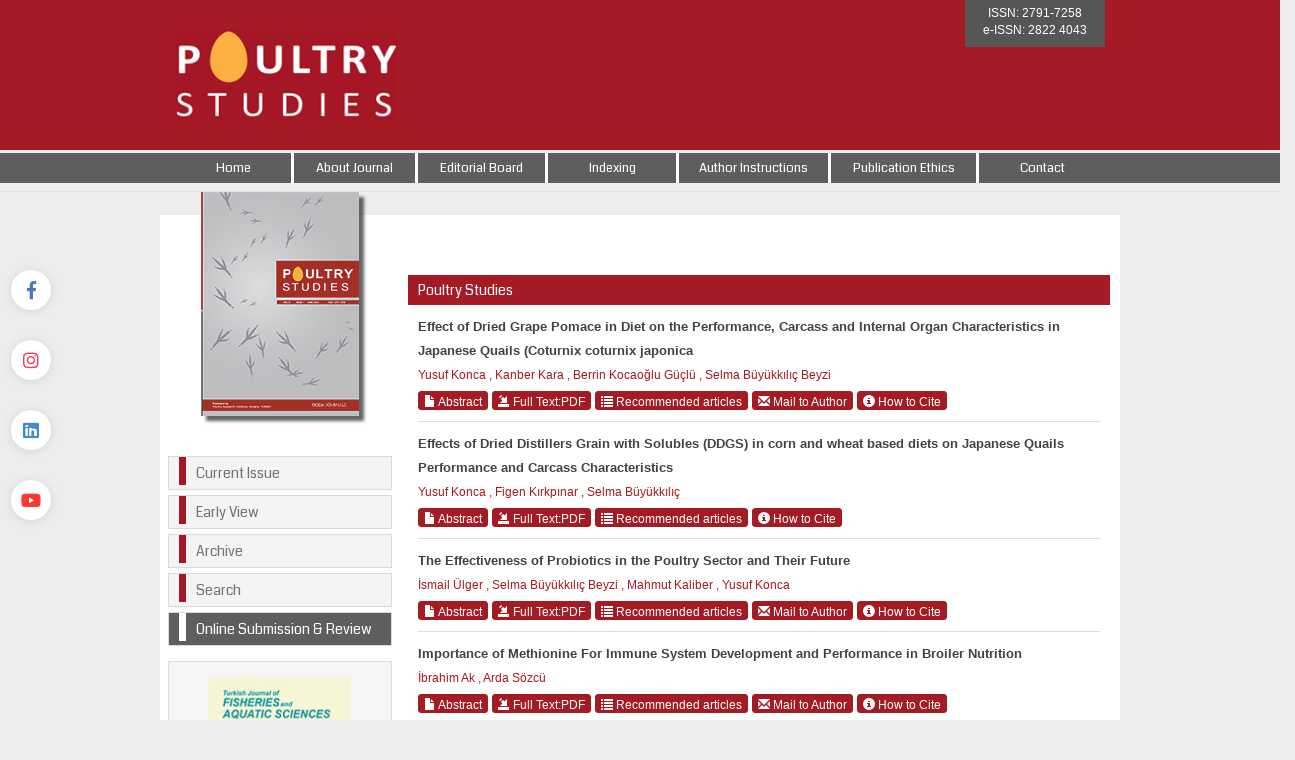

--- FILE ---
content_type: text/html; charset=UTF-8
request_url: https://www.poultrystudies.org/similar.php?&id=45
body_size: 21269
content:
<html xmlns="http://www.w3.org/1999/xhtml" lang="tr">
<head>
<meta charset="utf-8">
<meta http-equiv="X-UA-Compatible" content="IE=edge">
<title>Poultry Studies</title>
	


	<link href='https://fonts.googleapis.com/css?family=Coda' rel='stylesheet' type='text/css'>
	<link rel="stylesheet" href="https://www.poultrystudies.org/style/bootstrap/css/bootstrap.css">
	<link rel="stylesheet" type="text/css" href="https://use.fontawesome.com/releases/v5.8.1/css/all.css"/>
	<link rel="shortcut icon" href="style/images/favicon.ico" /> 
	<link rel="stylesheet" type="text/css" href="https://www.poultrystudies.org/style/css/main.css"/>
	<link rel="stylesheet" type="text/css" href="https://www.poultrystudies.org/style/owl-carousel/owl.carousel.css"/>
	<link rel="stylesheet" type="text/css" href="https://www.poultrystudies.org/style/owl-carousel/owl.theme.edit.css"/>	
	<link rel="stylesheet" type="text/css" href="https://www.poultrystudies.org/style/fancybox/source/jquery.fancybox.css"/>
	<link href="https://fonts.googleapis.com/css?family=Bad+Script|Great+Vibes" rel="stylesheet">

	

	<script type="text/javascript" src="https://www.poultrystudies.org/style/js/jquery-2.1.4.min.js"></script>
	<script type="text/javascript" src="https://www.poultrystudies.org/style/fancybox/source/jquery.fancybox.pack.js"></script>
	<script type="text/javascript" src="https://www.poultrystudies.org/style/bootstrap/js/bootstrap.min.js"></script>
	<script type="text/javascript" src="https://www.poultrystudies.org/style/owl-carousel/owl.carousel.js"></script>
	<script type="text/javascript" src="https://www.poultrystudies.org/style/js/jquery.highlight.js"></script>
	<script type="text/javascript" src="https://www.poultrystudies.org/style/js/main.js"></script>



	
	
	
		
	
	
</head>
<body>
<div class="social-links">
	<div class="facebook"><a aria-label="Facebook" title="Facebook" target="_blank" href="https://www.facebook.com/profile.php?id=100080214024032"><i class="fab fa-facebook-f" aria-hidden="true"></i></a></div>
	<!--<div class="twitter"><a aria-label="Twitter" title="Twitter" target="_blank" href="https://twitter.com"><i class="fab fa-twitter" aria-hidden="true"></i></a></div>-->
	<div class="instagram"><a aria-label="instagram" title="instagram" target="_blank" href="https://www.instagram.com/poultry_studies"><i class="fab fa-instagram" aria-hidden="true"></i></a></div>
	<div class="linkedin"><a aria-label="linkedin" title="linkedin" target="_blank" href="https://www.linkedin.com/in/poultry-studies-journal-138b89237"><i class="fab fa-linkedin" aria-hidden="true"></i></a></div>
	<div class="youtube"><a aria-label="youtube" title="youtube" target="_blank" href="https://www.youtube.com/channel/UC4U0u1ZZd0Q4edpiW4OMyjA"><i class="fab fa-youtube" aria-hidden="true"></i></a></div>
</div>
<div id="site_header">
	
	<div class="container">
		<div class="header-image">
			<a href="https://www.poultrystudies.org/">
				<img class="img-responsive" id="site_logo" src="https://www.poultrystudies.org/style/images/site_logo.png" />
			</a>
		</div>
		<!--<div id="site_logo_title">
			
		</div>  
		</a>   -->
		
		<div class="sosyal-medya" style="text-align:right;float:right;">
		
		</div>
		<div id="issn_area">
	  ISSN: 2791-7258<br/>
	  e-ISSN: 2822 4043 	</div>
	</div>
		
</div>
    </div>
    <div class="col-lg-12 col-md-12 col-sm-12 col-xs-12" style="background: #a51a24; height: 20px; margin-bottom: 3px;"></div>
    <div id="site_buttons">
	    <div class="container">
				<nav>
			          <ul class="nav nav-justified">
			            <li><a href="https://www.poultrystudies.org/">Home</a></li>
			            <li ><a href="static.php?id=1">About Journal</a></li><li ><a href="static.php?id=3">Editorial Board</a></li><li ><a href="static.php?id=2">Indexing</a></li><li ><a href="static.php?id=4">Author Instructions</a></li><li ><a href="static.php?id=10">Publication Ethics</a></li><li class="li_last"><a href="static.php?id=6">Contact</a></li> 
			            
			          </ul>
			    </nav>
	    </div>
    </div>
    
    
    
    
    
</div>
<div id="body_alani">
    <div id="header_alti_cizgi"></div>



<div id="main_area">
<div class="container">
<div class="row">
<div class="col-md-3">

					<div id="dergi_kapagi">
	<a href="#">
		<img  src="https://www.poultrystudies.org/uploads/cover_images/default.jpg		" />
	</a>
</div>


<div id="sol_menu">
						<a href="https://www.poultrystudies.org/content.php?id=89"><div></div><span>Current Issue</span></a>
		        				        		<a href="content.php?id=48"><div></div><span>Early View</span></a>
		        		<!--<a href="https://www.poultrystudies.org/special_issues.php"><div></div><span>Special Issues</span></a>-->
		        		<a href="https://www.poultrystudies.org/archive.php"><div></div><span>Archive</span></a>
		        		<a href="https://www.poultrystudies.org/search.php"><div></div><span>Search</span></a>
		        		<a style="background:#5d5e60" href="submit" target="_blank"><div style="background:#ffffff"></div><span style="color:#FFF;">Online Submission & Review</span></a> 
		        		<!--<a style="background:#FFF" href="static.php?id=9" target="_blank"><div style="background:#f00"></div><span style="color:#f00">GenAqua-2019</span></a> -->
</div>

		<div class="sag_menu_kutu" style="display:block;" >
			<div class="sag_menu_icerik">
				<div style="width:100%; display:block; height:100px;margin-top:10px; text-align:center;">
					<a href="https://www.trjfas.org/" target="_blank"><img width="143" src="uploads/kapaklar/trjfas.jpg" /></a>
				</div>
			</div>
		</div>
		<div class="sag_menu_kutu" style="display:block;" >
			<div class="sag_menu_icerik">
				<div style="width:100%; display:block; height:100px;margin-top:10px; text-align:center;">
					<a href="https://genaqua.org/" target="_blank"><img width="143" src="uploads/kapaklar/genaqua.jpg" /></a>
				</div>
			</div>
		</div>
		<div class="sag_menu_kutu" style="display:block;" >
			<div class="sag_menu_icerik">
				<div style="width:100%; display:block; height:100px;margin-top:10px; text-align:center;">
					<a href="https://www.aquast.org/" target="_blank"><img width="143" src="uploads/kapaklar/aquast.jpg" /></a>
				</div>
			</div>
		</div>
		<div class="sag_menu_kutu" style="display:block;" >
			<div class="sag_menu_icerik">
				<div style="width:100%; display:block; height:100px;margin-top:10px; text-align:center;">
					<a href="https://www.aquaticfood.org/" target="_blank"><img width="143" src="uploads/kapaklar/aquaticfood.jpg" /></a>
				</div>
			</div>
		</div>
		<div class="sag_menu_kutu" style="display:block;" >
			<div class="sag_menu_icerik">
				<div style="width:100%; display:block; height:100px;margin-top:10px; text-align:center;">
					<a href="http://biotechstudies.org/" target="_blank"><img width="143" src="uploads/kapaklar/biotechstudies.jpg" /></a>
				</div>
			</div>
		</div>
		<div class="sag_menu_kutu" style="display:block;" >
			<div class="sag_menu_icerik">
				<div style="width:100%; display:block; height:100px;margin-top:10px; text-align:center;">
					<a href="http://livestockstudies.org/" target="_blank"><img width="143" src="uploads/kapaklar/livestockstudies.jpg" /></a>
				</div>
			</div>
		</div>
		<div class="sag_menu_kutu" style="display:block;" >
			<div class="sag_menu_icerik">
				<div style="width:100%; display:block; height:100px;margin-top:10px; text-align:center;">
					<a href="http://horticulturalstudies.org/" target="_blank"><img width="143" src="uploads/kapaklar/horticulturalstudies.jpg" /></a>
				</div>
			</div>
		</div>
		<div class="sag_menu_kutu" style="display:block;" >
			<div class="sag_menu_icerik">
				<div style="width:100%; display:block; height:100px;margin-top:10px; text-align:center;">
					<a href="http://www.beestudies.org/" target="_blank"><img width="143" src="uploads/kapaklar/beestudies.jpg" /></a>
				</div>
			</div>
		</div>
		<div class="sag_menu_kutu" style="display:block;" >
			<div class="sag_menu_icerik">
				<div style="width:100%; display:block; height:100px;margin-top:10px; text-align:center;">
					<a href="http://viticulturestudies.org/" target="_blank"><img width="143" src="uploads/kapaklar/viticulturestudies.jpg" /></a>
				</div>
			</div>
		</div>
		<div class="sag_menu_kutu" style="display:block;" >
			<div class="sag_menu_icerik">
				<div style="width:100%; display:block; height:100px;margin-top:10px; text-align:center;">
					<a href="https://www.soilstudies.org/" target="_blank"><img width="143" src="uploads/kapaklar/soilstudies.jpg" /></a>
				</div>
			</div>
		</div>
		<div class="sag_menu_kutu" style="display:block;" >
			<div class="sag_menu_icerik">
				<div style="width:100%; display:block; height:100px;margin-top:10px; text-align:center;">
					<a href="https://www.biodiversitystudies.org/" target="_blank"><img width="143" src="uploads/kapaklar/biodiversity.jpg" /></a>
				</div>
			</div>
		</div>
</div>
		        <div class="col-md-9 col-sm-12 col-xs-12">
		
		        			<div id="content_icerik">
									
								     
								        <div class="col-md-12">
									        	<div class="bant_30">
									        		<div style="display:block;  height:30px; line-height:30px; float:left; ">Smilar Issues: 5 Record Found</div> 
									        	</div>			       
									        	<div class="bant_30" style="background:#a51a24;margin-top:10px; line-height:30px; color:white;padding-left:10px; ">
									        			Poultry Studies									           	</div>			
									        	<div style="width:100%; padding:10px; line-height:24px;  ">
									        		
									        								
									        								
									        								<a href="abstract.php?lang=en&id=38" class="article_title">
									        									Effect of Dried Grape Pomace in Diet on the Performance, Carcass and Internal Organ Characteristics in Japanese Quails (Coturnix coturnix japonica														        			</a>
									        								<span class="article_authors">
									        									Yusuf Konca , Kanber Kara , Berrin Kocaoğlu Güçlü , Selma Büyükkılıç Beyzi  
									        								</span>
														        			
														        			<span style="width:100%; display:block; margin-bottom:10px; border-bottom:1px solid #dedede; padding-bottom:10px; ">
														        			
														        																		        				<a class="btn btn-xs btn-success" href="abstract.php?lang=en&id=38">
														        					<span class="glyphicon glyphicon-file" aria-hidden="true"></span> Abstract														        				</a>
														        																		        				<a class="btn btn-xs btn-success" href="pdf.php?&id=38">
														        					<span class="glyphicon glyphicon-import" aria-hidden="true"></span> Full Text:PDF													        				</a>
														        																		        				
														        				
														        				<a class="btn btn-xs btn-success" href="similar.php?&id=38">
														        					<span class="glyphicon glyphicon-list" aria-hidden="true"></span> Recommended articles														        				</a>
														        			
														        																		        				<a class="btn btn-xs btn-success" href="mailto:yusufkonca@yahoo.com">
														        					<span class="glyphicon glyphicon-envelope" aria-hidden="true"></span> Mail to Author														        				</a>
														        																		        				
														        			
														        			
														        			
																				<a class="btn btn-xs btn-success various fancybox.ajax" href="ajax_handler.php?id=38">
																	        					<span class="glyphicon glyphicon-info-sign" aria-hidden="true"></span> How to Cite														        				</a>
														        			
														        				
														        			</span>
									        								
									        								
									        								<a href="abstract.php?lang=en&id=36" class="article_title">
									        									Effects of Dried Distillers Grain with Solubles (DDGS) in corn and wheat based diets on Japanese Quails Performance and Carcass Characteristics														        			</a>
									        								<span class="article_authors">
									        									Yusuf Konca , Figen Kırkpınar , Selma Büyükkılıç  
									        								</span>
														        			
														        			<span style="width:100%; display:block; margin-bottom:10px; border-bottom:1px solid #dedede; padding-bottom:10px; ">
														        			
														        																		        				<a class="btn btn-xs btn-success" href="abstract.php?lang=en&id=36">
														        					<span class="glyphicon glyphicon-file" aria-hidden="true"></span> Abstract														        				</a>
														        																		        				<a class="btn btn-xs btn-success" href="pdf.php?&id=36">
														        					<span class="glyphicon glyphicon-import" aria-hidden="true"></span> Full Text:PDF													        				</a>
														        																		        				
														        				
														        				<a class="btn btn-xs btn-success" href="similar.php?&id=36">
														        					<span class="glyphicon glyphicon-list" aria-hidden="true"></span> Recommended articles														        				</a>
														        			
														        																		        				
														        			
														        			
														        			
																				<a class="btn btn-xs btn-success various fancybox.ajax" href="ajax_handler.php?id=36">
																	        					<span class="glyphicon glyphicon-info-sign" aria-hidden="true"></span> How to Cite														        				</a>
														        			
														        				
														        			</span>
									        								
									        								
									        								<a href="abstract.php?lang=en&id=45" class="article_title">
									        									The Effectiveness of Probiotics in the Poultry Sector and Their Future														        			</a>
									        								<span class="article_authors">
									        									İsmail Ülger , Selma Büyükkılıç Beyzi , Mahmut Kaliber , Yusuf Konca  
									        								</span>
														        			
														        			<span style="width:100%; display:block; margin-bottom:10px; border-bottom:1px solid #dedede; padding-bottom:10px; ">
														        			
														        																		        				<a class="btn btn-xs btn-success" href="abstract.php?lang=en&id=45">
														        					<span class="glyphicon glyphicon-file" aria-hidden="true"></span> Abstract														        				</a>
														        																		        				<a class="btn btn-xs btn-success" href="pdf.php?&id=45">
														        					<span class="glyphicon glyphicon-import" aria-hidden="true"></span> Full Text:PDF													        				</a>
														        																		        				
														        				
														        				<a class="btn btn-xs btn-success" href="similar.php?&id=45">
														        					<span class="glyphicon glyphicon-list" aria-hidden="true"></span> Recommended articles														        				</a>
														        			
														        																		        				<a class="btn btn-xs btn-success" href="mailto:mkaliber@erciyes.edu.tr">
														        					<span class="glyphicon glyphicon-envelope" aria-hidden="true"></span> Mail to Author														        				</a>
														        																		        				
														        			
														        			
														        			
																				<a class="btn btn-xs btn-success various fancybox.ajax" href="ajax_handler.php?id=45">
																	        					<span class="glyphicon glyphicon-info-sign" aria-hidden="true"></span> How to Cite														        				</a>
														        			
														        				
														        			</span>
									        								
									        								
									        								<a href="abstract.php?lang=en&id=53" class="article_title">
									        									Importance of Methionine For Immune System Development and Performance in Broiler Nutrition														        			</a>
									        								<span class="article_authors">
									        									İbrahim Ak , Arda Sözcü  
									        								</span>
														        			
														        			<span style="width:100%; display:block; margin-bottom:10px; border-bottom:1px solid #dedede; padding-bottom:10px; ">
														        			
														        																		        				<a class="btn btn-xs btn-success" href="abstract.php?lang=en&id=53">
														        					<span class="glyphicon glyphicon-file" aria-hidden="true"></span> Abstract														        				</a>
														        																		        				<a class="btn btn-xs btn-success" href="pdf.php?&id=53">
														        					<span class="glyphicon glyphicon-import" aria-hidden="true"></span> Full Text:PDF													        				</a>
														        																		        				
														        				
														        				<a class="btn btn-xs btn-success" href="similar.php?&id=53">
														        					<span class="glyphicon glyphicon-list" aria-hidden="true"></span> Recommended articles														        				</a>
														        			
														        																		        				<a class="btn btn-xs btn-success" href="mailto:selena@uludag.edu.tr">
														        					<span class="glyphicon glyphicon-envelope" aria-hidden="true"></span> Mail to Author														        				</a>
														        																		        				
														        			
														        			
														        			
																				<a class="btn btn-xs btn-success various fancybox.ajax" href="ajax_handler.php?id=53">
																	        					<span class="glyphicon glyphicon-info-sign" aria-hidden="true"></span> How to Cite														        				</a>
														        			
														        				
														        			</span>
									        								
									        								
									        								<a href="abstract.php?lang=en&id=116" class="article_title">
									        									The Effect of Choice Feeding on Broiler Performance														        			</a>
									        								<span class="article_authors">
									        									Engin YENİCE  
									        								</span>
														        			
														        			<span style="width:100%; display:block; margin-bottom:10px; border-bottom:1px solid #dedede; padding-bottom:10px; ">
														        			
														        																		        				<a class="btn btn-xs btn-success" href="abstract.php?lang=en&id=116">
														        					<span class="glyphicon glyphicon-file" aria-hidden="true"></span> Abstract														        				</a>
														        																		        				<a class="btn btn-xs btn-success" href="pdf.php?&id=116">
														        					<span class="glyphicon glyphicon-import" aria-hidden="true"></span> Full Text:PDF													        				</a>
														        																		        				
														        				
														        				<a class="btn btn-xs btn-success" href="similar.php?&id=116">
														        					<span class="glyphicon glyphicon-list" aria-hidden="true"></span> Recommended articles														        				</a>
														        			
														        																		        				
														        			
														        			
														        			
																				<a class="btn btn-xs btn-success various fancybox.ajax" href="ajax_handler.php?id=116">
																	        					<span class="glyphicon glyphicon-info-sign" aria-hidden="true"></span> How to Cite														        				</a>
														        			
														        				
														        			</span>
									        											    
									        	</div>
									        	
									        	
									        	
									        	
									        	
								        </div>
								        
								       
							    
						
							</div>
								       
		        
		
		        
		        </div>
		     
		 </div>
	</div>
</div>	<!-- #main_area - SONU  --><div id="footer_information">
	<div class="">
		<div class="row" style="background:#a51a24; height:100px; border-top:1px solid #dedede; padding-top:20px;">

			<div style="color:#939393" class="text-center">
						<a target="_blank" href="https://www.tarimorman.gov.tr/TAGEM/Link/12/Tagem-Journals"><img style="width:220px;" src="style/images/tagem-journals.png" /></a>
		</div>

		</div>	
	</div>	
</div>


<!--<div id="footer_area">
	<div class="container">
			<nav>
			          <ul class="nav nav-justified nav-footer">
			          
			          	    
			          
		
			          </ul>
			    </nav>
	</div>	
</div>-->


	



</div> <!-- body_alani - SONU -->
</body>
</html>





--- FILE ---
content_type: text/css
request_url: https://www.poultrystudies.org/style/css/main.css
body_size: 10934
content:
@font-face{font-family:'Lucida Handwriting';src:url('../fonts/Lucida Handwriting.suit');
}
.list-group-item-archive
{
    position:relative;
    display:block;
    padding:7px 13px;
    margin-bottom:-1px;
    background-color:#fff;
    border:1px solid #ddd
}

.panel-primary > .panel-heading
{
    color:#fff;
    background-color: #a51a24;
    border-color: #a51a24;
}

.panel-primary
{
    border-color:#226ca6
}
.index-name{
    font-size: 18px;
}
.index-place{
    border-bottom: 1px solid #CCC;
    margin-bottom: 13px;
}
.index-img{
    width: 50%;
    float: left;
    margin-right: 15px;
    padding-bottom: 11px;
}
.social-links {
    position: fixed;
    top: 70px;
    bottom: 0;
    left: 5px;
    display: -webkit-box;
    display: -webkit-flex;
    display: -ms-flexbox;
    display: flex;
    -webkit-flex-direction: column;
    -ms-flex-direction: column;
    flex-direction: column;
    -webkit-box-pack: center;
    -webkit-justify-content: center;
    -ms-flex-pack: center;
    justify-content: center;
    z-index: 110;
}

.social-links > div {
    padding: 0 6px;
}

.social-links>div+div {
    margin-top: 30px;
}

.social-links a {
    background-color: #fff;
    border-radius: 50%;
    width: 40px;
    height: 40px;
    display: -webkit-box;
    display: -webkit-flex;
    display: -ms-flexbox;
    display: flex;
    -webkit-align-items: center;
    -webkit-box-align: center;
    -ms-flex-align: center;
    align-items: center;
    -webkit-box-pack: center;
    -webkit-justify-content: center;
    -ms-flex-pack: center;
    justify-content: center;
    font-size: 18px;
    -webkit-transition: .3s;
    transition: .3s;
    will-change: color , background-color , filter;
    -webkit-filter: drop-shadow(0 1px 5px rgba(0,0,0,.1));
    filter: drop-shadow(0 1px 5px rgba(0,0,0,.1));
}

.social-links [class="facebook"]>a {
    color: #4b76bd;
}

.social-links [class="twitter"]>a {
    color: #00c6ff;
}

.social-links [class="instagram"]>a {
    color: #eb3f5c;
}

.social-links [class="youtube"]>a {
    color: #fc3831;
}
.stay-connect{
    font-family:'Lucida Handwriting', cursive; font-size:18px;  font-weight:bold; float:right; margin-top:16px; clear: both;
}
.stay-connect{
    font-family:'Lucida Handwriting', cursive; font-size:18px;  font-weight:bold; float:right; margin-top:25px;
}
.header-image{
    float:left; width:650px;height:auto;
}
body        {   background:#ededed; }
a,a:hover   {   text-decoration:none;   }

#site_header
{width:100%;/* float:left; */display:block;background: #a51a24;}

#site_logo
{margin-top:30px;margin-right:20px;margin-bottom:10px;float:left;display:block;/* width: 262px; */height: 90px;}

#site_logo_title
{   color:#008c7e; float:left; height:110px; display:block; width:350px; font-size:18px; margin-top:20px; margin-left:10px;     }

#site_logo_title span
{   font-size:30px; line-height:28px;   }

#issn_area
{float:right;background:#575556; padding: 8px; color:white;/* height:28px; */width:140px;display:block;text-align:center;font-size:12px;padding-top:5px;}

#site_buttons
{height:30px;background: #5d5e60;display:block;float:left;width:100%;}

.nav li
{   color:white;    }
.nav > li > a
{color: #ffffff;border-right: 3px solid #ffffff;padding:6px 5px;font-family: 'Coda', cursive;font-size:13px;}
.nav > li > a:hover
{color:white;background: #fcb140;border-right:3px solid #ffffff;}

.li_last > a
{   border:none !important; }


.sag_menu_kutu
{display:block;width:100%;height: 240px;float:left;margin-top:5px;border:1px solid #dedede;background-color: #f5f5f5;margin-bottom:10px;}
.sag_menu_kutu span
{margin:5px;padding:5px 10px;display:block;text-align:left;background-color:#FFF;color: #0d8138;line-height: 5px;height: 18px;}
.sag_menu_kutu .sag_menu_icerik
{   display:block ; height:127px;   margin:5px; float:left; width:95%;}
.sag_menu_icerik span
{   display:block; width:3%; height:16px; float:left; margin:10px 0px; background:#1273a7 !important; padding:0px !important;   }

.nav-footer > li > a
{   color:#008c7e ;  border-right:3px solid #008c7e; padding:6px 5px; margin-top:10px; font-family: 'Coda', cursive; font-size:13px;    }
.nav-footer > li > a:hover
{   color:#008c7e ; background:#fefed8; border-right:3px solid #008c7e;     }




#header_alti_cizgi
{   width:100%; background:#e6e6e6; height:1px ; display:block; float:left; margin-top:8px; border-bottom:1px solid #e1e1e1;    }

#main_area
{   width:100%; display:block;  float:left;     }

#main_area .row
{   background:#ffffff; display:block; margin-top:23px; padding-bottom:10px;    }

#body_alani
{   float:left; display:block; width:100%;  }

#dergi_kapagi
{text-align:center;display:block;width:100%;/* height:187px; */}

#dergi_kapagi img
{   
    margin-top:-23px; margin-bottom:30px;
    -webkit-box-shadow: 5px 5px 3px 0px rgba(50, 50, 50, 0.75);
    -moz-box-shadow:    5px 5px 3px 0px rgba(50, 50, 50, 0.75);
    box-shadow:         5px 5px 3px 0px rgba(50, 50, 50, 0.75);
}

#sol_menu
{
     display:block;  width:100%; height:200px; margin-top: 10px;
}

#sol_menu a 
{border: 1px solid #dadada;width:100%;display:block;float:left;padding:0px 10px;height:34px;margin-bottom:5px;color: #a51a24;font-family: 'Coda', cursive;background: #f4f4f4;}
#sol_menu a:hover
{   text-decoration:none; background:#eeeeee; color:#000000;    }

#sol_menu a:hover div
{    background:#231f20;    }

#sol_menu a div
{background: #a51724;float:left;margin-right:10px;display:block;width:7px;height:28px;}
#sol_menu a span
{line-height:32px;color: #737373;}

#sol_resim
{    float:left; text-align:center; width:100%; display:block; margin-top:20px; margin-bottom:30px; }

#owl-slider .item img
{display: block;width: 100%;height: auto;opacity: 0.9;border: 1px solid #ededed;margin-top: 3px;}

#index_sari_bar
{display:block;width:100%;background: #a51a24;height: 30px;margin-top:4px;padding: 5px 9px 14px 16px;color: #ffffff;/* padding-top: 8px; *//* padding-bottom: 5px; */float: left;}

#index_alt
{   display:block; width:100%; margin-top:20px; font-family: 'Coda', cursive;  min-height:470px; color: #7f1610;    }


#index_alt .panel
{     border-radius : 7px; margin:0px 3px; margin-bottom:5px; min-height:460px; }

#index_alt .panel-heading
{   
    border-top-left-radius: 7px;    
    border-top-right-radius: 7px;   
}

#index_alt .panel > .list-group:last-child .list-group-item:last-child
{   
    border-bottom-left-radius: 7px; 
    border-bottom-right-radius: 7px;    
}

#index_alt .makale_icerik
{display:block;margin-bottom:8px;color: #a51a24;font-size:12px;}

#index_alt .makale_yazarlari
{display:block;color: 414042;font-size:12px;font-weight:bold;margin-bottom:4px;}

#index_alt .panel_satir
{   display:block; width:100%; padding:5px 10px; }

#footer_area
{   width:100%; background:#ffffcc; height:60px; display:block; float:left;  margin-bottom:5px; }


#content_icerik
{   margin-top:20px;    }

.bant_30
{width:100%;height:30px;line-heigth:30px;font-family: 'Coda', cursive;color: #ffffff !important;}

.issue_data
{   float:right; font-size:12px; margin-right:10px; }

.yuv5
{   -webkit-border-radius: 5px;-moz-border-radius: 5px;border-radius: 5px;  }


.article_title
{color: #424242;font-weight:bold;font-size:13px;cursor:pointer;font-family: Helvetica;}
.article_title:hover
{   color:#555;     }


.article_authors
{color: #a51b24;font-size:12px;display:block;}



.btn-xs, .btn-group-xs > .btn
{   line-height:1;  }


.sup_link
{   color:#555555;  }
.sup_link:hover
{   color:#111111; text-decoration:underline    }



.highlight         
 {  background-color:yellow; color:black ; padding:2px;          }
          
          
#issueler
{   margin-top:10px;    }
.makale_satir
{   width:100%; display:block; min-height: 30px; float: left;  border-bottom:1px solid #dedede;  margin-top:10px;  }
.makale_id
{   width:8%;  margin-right:2%;  display:block; min-height:30px; float:left;}
.makale_baslik
{   width:80%;   display:block; min-height:30px;     float:left; }
.makale_edit
{   width:8%;  margin-left:2%; display:block; min-height:30px; float:left;  }
.ekle_satiri
{   width:100%; display:block; min-height: 30px; float: left;  text-align:center; margin-bottom:10px;   }

.admin_form_satir
{   width:100%; display:block; height:30px; margin-top:10px; line-height:30px;  }
.admin_form_satir font
{   line-height:14px;    color:#777; font-size:12px;}


.image_in_text
{   width:100%; display:block;  text-align:left;    }

.image_in_text table
{   width:100%; margin:10px 0px; font-size:13px;    }


.image_in_text table img
{   width:25; min-width:150px;   padding:10px 0px;  }


#authors_div span
{   font-size:9px;  }


.li_active
{   background:#dadada;     color:#000000 !important;  }

.li_active div
{   background:#231f20 !important;  }

#footer_information
{   width:100%;   height:100px; float:left;     }


#footer_sol_resim       {   text-align:center;  }
#footer_sag_resim       {   text-align:center;  }
#footer_orta_alan       {   text-align:center; height:40px; margin-top:10px;    },



#footer_orta_alan a:visited {   text-decoration: none;  }
#footer_orta_alan a:hover   {   color:#999 !important; }










@media (max-width: 980px) {
    #site_logo              {/* width:200px; */}
    .nav > li > a           {   font-size:11px; padding:8px 1px;    }
    #footer_sol_resim       {   display: none;  }
    #footer_sag_resim       {   display: none;  }
    #footer_orta_alan       {   font-size:12px; }
    .header-image{ float:left; width:460px;height:auto; }
}

@media (max-width: 720px) {
    #site_logo              {   display:block;      }
}

@media (max-width: 768px) {
    .nav > li > a               {background: #5d5e60;border:none;}
    .nav > li > a:hover         {   border:none;    }
    .nav-footer > li > a        {   color:#008c7e ;  padding:6px 5px; background:#ffffcc; border-bottom:1px solid #dedede; margin-top:2px;  }
    .nav-footer > li > a:hover  {   color:#000000 ;  padding:6px 5px; background:#ffffcc; border-bottom:1px solid #dedede;  }
    #site_header                {   height:auto;   }
    #dergi_kapagi img           {   margin-top:-9px;    }
    #footer_area                {   height:225px;   }
    .header-image{ float:left; width:650px;height:auto; }

}

@media (max-width: 490px) {
    #site_logo              {   display:block;      }
    #site_logo_title        {   width:230px;    }
    #site_logo_title span   {   font-size: 20px;    }
    #dergi_kapagi           {   display:none;   }
}




.btn-success {
    color: #fff;
    background-color: #a51b24;
    border-color: #a51b24;
}

.creativecommons{
    display: block;
    float: left;
    text-align: center;
    border: 1px solid #CCC;
    padding: 10px;
}

.btn-search{
    background: #a51a24;
    color: #FFF;
}
.btn-success:hover, .btn-success:focus, .btn-success:active, .btn-success.active, .open > .dropdown-toggle.btn-success {
    color: #fff;
    background-color: #a51a24;
    border-color: #a51a24;
}

--- FILE ---
content_type: text/css
request_url: https://www.poultrystudies.org/style/owl-carousel/owl.theme.edit.css
body_size: 1670
content:


.owl-theme-edit .owl-controls{
	margin-top: 10px;
	text-align: center;
}

/* Styling Next and Prev buttons */

.owl-theme-edit .owl-controls .owl-buttons div{
	color: #FFF;
	display: inline-block;
	zoom: 1;
	*display: inline;/*IE7 life-saver */
	margin: 5px;
	padding: 3px 10px;
	font-size: 12px;
	-webkit-border-radius: 30px;
	-moz-border-radius: 30px;
	border-radius: 30px;
	background: #869791;
	filter: Alpha(Opacity=50);/*IE7 fix*/
	opacity: 0.5;
}
/* Clickable class fix problem with hover on touch devices */
/* Use it for non-touch hover action */
.owl-theme-edit .owl-controls.clickable .owl-buttons div:hover{
	filter: Alpha(Opacity=100);/*IE7 fix*/
	opacity: 1;
	text-decoration: none;
}

/* Styling Pagination*/

.owl-theme-edit .owl-controls .owl-page{
	display: inline-block;
	zoom: 1;
	*display: inline;/*IE7 life-saver */
	float:right;
}
.owl-theme-edit .owl-controls .owl-page span{
	display: block;
	width: 15px;
	height: 15px;
	margin: 0px 2px;
	filter: Alpha(Opacity=70);/*IE7 fix*/
	opacity: 0.7;
	-webkit-border-radius: 1px;
	-moz-border-radius: 1px;
	border-radius: 1px;
	background: #a51a24;
}

.owl-theme-edit .owl-controls .owl-page.active span,
.owl-theme-edit .owl-controls.clickable .owl-page:hover span{
	filter: Alpha(Opacity=100);/*IE7 fix*/
	opacity: 1;
}

/* If PaginationNumbers is true */

.owl-theme-edit .owl-controls .owl-page span.owl-numbers{
	height: auto;
	width: auto;
	color: #FFF;
	padding: 2px 10px;
	font-size: 12px;
	-webkit-border-radius: 30px;
	-moz-border-radius: 30px;
	border-radius: 30px;
}

/* preloading images */
.owl-item.loading{
	min-height: 150px;
	background: url(AjaxLoader.gif) no-repeat center center
}